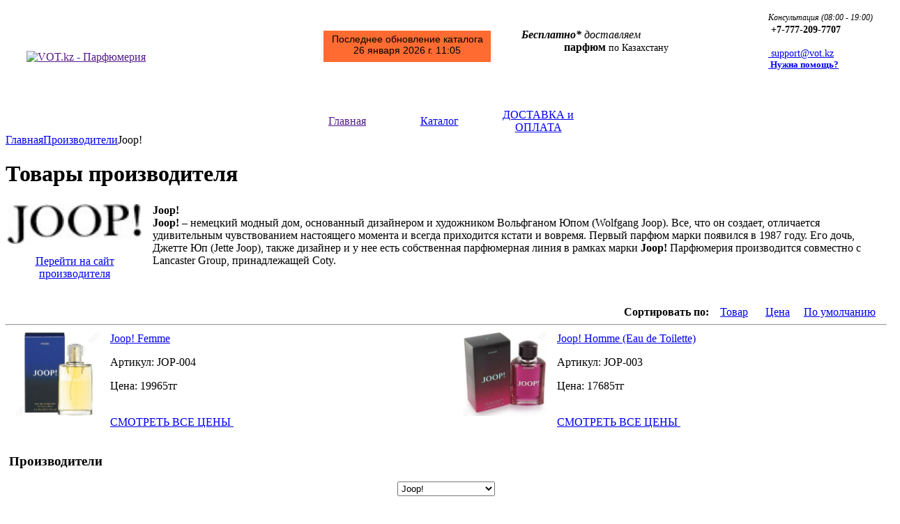

--- FILE ---
content_type: text/html; charset=utf-8
request_url: http://vot.kz/joop.html
body_size: 11056
content:
<!DOCTYPE html PUBLIC "-//W3C//DTD XHTML 1.0 Transitional//EN" "http://www.w3.org/TR/xhtml1/DTD/xhtml1-transitional.dtd">
<html xmlns="http://www.w3.org/1999/xhtml">

<head>

<meta http-equiv="Content-Type" content="text/html; charset=utf-8" />

<meta name="keywords" content="joop!, joop, djup, jup, djoop, джуп, жуп, жооп, жоп, юп, Joop!" />
    
<base href="http://vot.kz/" />
<title>Товары производителя Joop!</title>
<link href="/favicon.ico" rel="shortcut icon" />
<link href="/skins/my_parfum_shop/customer/styles.css" rel="stylesheet" type="text/css" />

<!--[if IE]>
<link href="/skins/my_parfum_shop/customer/styles_ie.css" rel="stylesheet" type="text/css" />
<![endif]-->

<link href="/skins/my_parfum_shop/customer/vmenu.css" rel="stylesheet" type="text/css" />


<script type="text/javascript">
//<![CDATA[
var index_script = 'index.php';
var image_index = 'image.php';
var target_name = 'target';
var mode_name = 'mode';
var action_name = 'action';
var current_location = 'http://vot.kz';

var lang = {
    none: 'Пусто',
    cannot_buy: 'Вы не можете купить товар с таким набором опций',
    no_products_selected: 'Товары не выбраны',
    error_required_fields: 'Не все обязательные поля заполнены, либо введенные данные неверны.',
    error_no_items_selected: 'Нет выбранных записей! Для выполнения этого действия должна быть выбрана хотя бы одна запись .',
    delete_confirmation: 'Вы уверены, что хотите удалить выбранные записи?',
    text_out_of_stock: 'Нет в наличии',
    items: 'шт.',
    text_required_group_product: 'Пожалуйста, выберите товар для указанной группы [имя_группы]',
    error_email_invalid: 'Неверный e-mail. Пожалуйста, проверьте',
    phone_number_invalid: 'Неверный номер телефона'
}

var warning_mark = "&lt;&lt;";

var currencies = {
    'primary': {
        'decimals_separator': '.',
        'thousands_separator': '',
        'decimals': '0'
    },
    'secondary': {
        'decimals_separator': '.',
        'thousands_separator': '',
        'decimals': '0',
        'coefficient': '1.000'
    }
}
var cart_prices_w_taxes = false;
//]]>
</script>

<script type="text/javascript" src="/classes/combine.js"></script>


<script type="text/javascript">
//<![CDATA[
var lm_scroller_directions = {'U':'9002', 'D':'9001', 'R':'9003', 'L':'9004'};
//]]>
</script>
<script type="text/javascript" language="javascript 1.2" src="/skins/my_parfum_shop/customer/addons/listmania/scripts/func.js"></script>

<script type="text/javascript">
//<![CDATA[
var request_url = 'index.php?target=post_statistics';
var time_begin = '41932121024';
//]]>
</script>
<script type="text/javascript" language="javascript 1.2" src="/skins/my_parfum_shop/customer/addons/statistics/scripts/func.js"></script>   
</head>

<body>
    <div class="header">
        
<table cellpadding="0" cellspacing="0" width="100%" border="0">
    <tr>
        <td style="background-image: url('/skins/my_parfum_shop/customer/images/top_bg.gif');" class="top-bg">
            <table cellpadding="0" cellspacing="0" width="100%" border="0" style="height: 148px;">
                <tr>
                    <td width="30">&nbsp;</td>
                    <td valign="middle">
                        <a href=""><img src="/skins/my_parfum_shop/customer/images/logo_new.gif" width="357" height="93" border="0" alt="VOT.kz - Парфюмерия" /></a>
                    </td>
                    <td valign="top" width="200">
                        <br />
                        <br />
                        <div style="height: 37px; width: 232px; background-color:#FF6B31; font-family: arial;  font-size: 14px; padding: 4px; text-align:center;">
                            Последнее обновление каталога<br/>26 января 2026 г. 11:05
                        </div>
                    </td>
                    <td align="right" valign="top" width="45%">
                        <div style="width:393px; padding:5px 5px 5px 0px;">
                        </div>
                        <table width="100%" cellpadding="0" cellspacing="0" border="0">
                            <tr style="font-family: verdana;">
                                <td width="45%" align="right" style="white-space: nowrap">
                                    <div style="padding-right:40px; font-size: 16px; font-style:italic;">
                                        <strong>Бесплатно*</strong> доставляем
                                    </div>
                                    <span style="font-size: 14px;vertical-align:super;">
                                        <strong style="font-size: 16px;">парфюм</strong> по Казахстану
                                    </span>
                                </td>
                                <td width="65%" align="right" style="white-space: nowrap">
                                    <div style="padding-right:20px; font-size: 12px; font-style:italic;">
                                        Консультация (08:00 - 19:00)
                                    </div>
                                    <div style="width:170px; text-align:left;">
                                        <div>
                                            <img src="/skins/my_parfum_shop/customer/images/whatsapp.png" width="13" height="13" border="0" alt="" />
                                            <strong style="font-size: 14px;">+7-777-209-7707</strong>
                                        </div>
                                        <br />
                                        <a href="/contact-us-form.html">
                                            <span style="font-size: 14px;">
                                                <img src="/skins/my_parfum_shop/customer/images/email.gif" width="13" height="9" border="0" alt="" />
                                                support@vot.kz
                                            </span>
                                        </a>                            
                                        <br />
                                        <a href="/cart.html">
                                            <span style="font-size: 13px; font-weight: bold;">
                                                <img style="vertical-align:bottom;" src="/skins/my_parfum_shop/customer/images/question.gif" width="14" height="14" border="0" alt="" /> Нужна помощь?
                                            </span>
                                        </a>
                                    </div>
                                </td>
                            </tr>
                        </table>
                    </td>
                </tr>
            </table>
        </td>
    </tr>
</table>

<table cellpadding="0" cellspacing="0" width="100%" border="0">
<tr>
    <td height="30" style="background-image: url('/skins/my_parfum_shop/customer/images/top_menu_bg.gif');" align="center" class="top-menu-bg">
        <table cellpadding="0" cellspacing="0" border="0">
        <tr>
            <td width="2">
                <img src="/skins/my_parfum_shop/customer/images/top_menu_delim.gif" width="2" height="30" border="0" alt="" />
            </td>
            <td width="130" align="center" class="hand" onclick="javascript:self.location=''" nowrap="nowrap">
                <a href="" class="top-menu-title">Главная</a>
            </td>
            <td width="2">
                <img src="/skins/my_parfum_shop/customer/images/top_menu_delim.gif" width="2" height="30" border="0" alt="" />
            </td>
            <td width="130" align="center" style="background-image: url('/skins/my_parfum_shop/customer/images/top_menu_bg_active.gif');" class="top-menu-bg-active" nowrap="nowrap">
                <a href="manufacturers.html" class="top-menu-title">Каталог</a>
            </td>

            <td width="2">
                <img src="/skins/my_parfum_shop/customer/images/top_menu_delim.gif" width="2" height="30" border="0" alt="" />
            </td>                                        
            <td width="150" align="center" class="hand" onclick="javascript: fn_redirect('delivery.html');" nowrap="nowrap">
                <a href="delivery.html" class="top-menu-title">ДОСТАВКА и ОПЛАТА</a>
            </td>
            <td width="2">
                <img src="/skins/my_parfum_shop/customer/images/top_menu_delim.gif" width="2" height="30" border="0" alt="" />
            </td>
        </tr>
        </table>
    </td>
</tr>
<tr>
    <td style="background-image: url('/skins/my_parfum_shop/customer/images/top_menu_bottom_bg.gif');">
        <img src="/skins/my_parfum_shop/customer/images/spacer.gif" width="1" height="12" border="0" alt="" />
    </td>
</tr>
</table>    </div>
    

 

<!-- Yandex.Metrika counter -->
<script type="text/javascript">
(function (d, w, c) {
    (w[c] = w[c] || []).push(function() {
        try {
            w.yaCounter2955559 = new Ya.Metrika({id:2955559
});

        } catch(e) {}
    });

    var n = d.getElementsByTagName("script")[0],
        s = d.createElement("script"),
        f = function () { n.parentNode.insertBefore(s, n); };
    s.type = "text/javascript";
    s.async = true;
    s.src = (d.location.protocol == "https:" ? "https:" : "http:") + "//mc.yandex.ru/metrika/watch.js";

    if (w.opera == "[object Opera]") {
        d.addEventListener("DOMContentLoaded", f);
    } else { f(); }
})(document, window, "yandex_metrika_callbacks");
</script>

<noscript><div><img src="//mc.yandex.ru/watch/2955559" style="position:absolute; left:-9999px;" alt="" /></div></noscript>
<!-- /Yandex.Metrika counter -->

<div class="container">
    <div class="central-column">

	    <div class="breadcrumbs">
	<a href=""><img src="/skins/my_parfum_shop/customer/images/top_icon_home.gif" width="13" height="9" border="0" alt="" /></a><a href="/" class="breadcrumbs-link">Главная</a><img src="/skins/my_parfum_shop/customer/images/breadcrumbs_arrow.gif" border="0" alt="" class="breadcrumbs-arrow" /><a href="manufacturers.html" class="breadcrumbs-link">Производители</a><img src="/skins/my_parfum_shop/customer/images/breadcrumbs_arrow.gif" border="0" alt="" class="breadcrumbs-arrow" />Joop!&nbsp;&nbsp;</div>

	    
<div id="central_part_contents">

<div id="notification_contents" align="center">
<!--notification_contents--></div>	  

	

	
<div class="mainbox-wrapper">
	<h1 class="mainbox-title"><img src="/skins/my_parfum_shop/customer/images/mainbox_title_left.gif" width="31" height="21" alt="" class="float-left" />Товары производителя</h1>
	<div class="mainbox-body"><table cellpadding="3" cellspacing="0" border="0">
<tr>
		<td valign="top" align="center">
		<img   src="/images/common_images/1216201048487dc1587b145.jpg" width="192" height="57" alt="Joop!" border="0"  />

		<p><a href="http://www.joop.com" target="_blank">Перейти на сайт производителя</a>		</td>
		<td>&nbsp;</td>
	<td valign="top"><b>Joop!</b><br /><b>Joop!</b> – немецкий модный дом, основанный дизайнером и художником 
Вольфганом Юпом (Wolfgang Joop). Все, что он создает, отличается удивительным 
чувствованием настоящего момента и всегда приходится кстати и вовремя. Первый 
парфюм марки появился в 1987 году. Его дочь, Джетте Юп (Jette Joop), также 
дизайнер и у нее есть собственная парфюмерная линия в рамках марки <b>Joop!</b> 
Парфюмерия производится совместно с Lancaster Group, принадлежащей Coty.</td>
</tr>
</table>
<br />

			

<script type="text/javascript" language="javascript 1.2" src="/classes/scripts/exceptions.js"></script>

		
<div class="pagination-container" style="height: 1%;" id="pagination_contents">


	
	
<div align="right">
	<b>Сортировать по:</b>&nbsp;&nbsp;&nbsp;
	<a class="underlined-bold" href="joop.html?sort_by=product&sort_order=desc" onclick="fn_ajax_http_request(this.href , 'pagination_contents' , null, null, null, true); return false;" rel="nofollow">Товар<img src="/skins/my_parfum_shop/customer/images/sort_asc.gif" width="13" height="7" border="0" alt="" style="margin-left: 5px;" /></a>&nbsp;&nbsp;&nbsp;&nbsp;
	<a class="underlined" href="joop.html?sort_by=price&sort_order=asc" onclick="fn_ajax_http_request(this.href , 'pagination_contents' , null, null, null, true); return false;" rel="nofollow">Цена</a>&nbsp;&nbsp;&nbsp;&nbsp;
	<a class="underlined" href="joop.html?sort_by=position&sort_order=asc" onclick="fn_ajax_http_request(this.href , 'pagination_contents' , null, null, null, true); return false;" rel="nofollow">По умолчанию</a>&nbsp;&nbsp;&nbsp;&nbsp;
</div>
<hr />



<table cellspacing="0" cellpadding="0" style="table-layout: fixed;" width="100%" border="0">
<tr>
		<td width="5">&nbsp;</td>
		<td style=" padding-bottom: 17px; padding-top: 2px;" valign="top">
				<table border="0" cellpadding="0" cellspacing="0">
		<tr>
			<td align="left" valign="top" style="padding-left: 10px; padding-right: 15px;">
					<a href="joop-femme.html"><img id="img_width_31524" src="/skins/my_parfum_shop/customer/images/spacer.gif" width="120" height="1" alt="" border="0" /><br /><img  id="det_img_31524" src="/images/product_images/thumbnail_JO-004-EDT-VOT.jpg" width="120" height="120" alt="" border="0"  />

<script type="text/javascript" language="javascript 1.2" defer="defer">
//<![CDATA[
	default_image[31524] = new Array();
	if (document.getElementById('det_img_31524')) {
		default_image[31524]['src'] = document.getElementById('det_img_31524').src;
	}
	if (document.getElementById('detailed_href1_31524')) {
		default_href[31524] = document.getElementById('detailed_href1_31524').href;
	}
	default_image[31524]['width'] = '120';
	default_image[31524]['height'] = '120';
	default_image[31524]['alt'] = '';
	//]]>
</script>
</a></td>
			<td align="left" valign="top">
				
                                   

				<a href="joop-femme.html" class="product-title">Joop! Femme</a>

								<p class="sku" id="sku_31524" >Артикул: <span class="sku" id="product_code_31524">JOP-004</span></p>
				
									<p align="left">
													<span class="price" id="line_original_price_31524">Цена:&nbsp;<span id="sec_original_price_31524" class="price">19965</span><span class="price">тг</span></span>					</p>
										<span class="price" id="line_zero_price_31524" style="display: none;">Цена: <span class="price">0</span><span class="price">тг</span></span>
					<p></p>
				
				
				
				<br>
				<a href="joop-femme.html" class="action_button" style="text-transform: uppercase;">Смотреть все цены <img src="/skins/my_parfum_shop/customer/images/but_arrow.gif" width="8" height="7" border="0" alt="" align="bottom"></a>

			</td>
		</tr>
		</table>
		</td>
		<td width="14">&nbsp;</td>
			<td width="13">&nbsp;</td>
		<td style=" padding-bottom: 17px; padding-top: 2px;" valign="top">
				<table border="0" cellpadding="0" cellspacing="0">
		<tr>
			<td align="left" valign="top" style="padding-left: 10px; padding-right: 15px;">
					<a href="joop-homme.html"><img id="img_width_30653" src="/skins/my_parfum_shop/customer/images/spacer.gif" width="120" height="1" alt="" border="0" /><br /><img  id="det_img_30653" src="/images/product_images/thumbnail_JO-003-EDT-VOT.jpg" width="120" height="120" alt="Joop! Homme" border="0"  />

<script type="text/javascript" language="javascript 1.2" defer="defer">
//<![CDATA[
	default_image[30653] = new Array();
	if (document.getElementById('det_img_30653')) {
		default_image[30653]['src'] = document.getElementById('det_img_30653').src;
	}
	if (document.getElementById('detailed_href1_30653')) {
		default_href[30653] = document.getElementById('detailed_href1_30653').href;
	}
	default_image[30653]['width'] = '120';
	default_image[30653]['height'] = '120';
	default_image[30653]['alt'] = 'Joop! Homme';
	//]]>
</script>
</a></td>
			<td align="left" valign="top">
				
                                   

				<a href="joop-homme.html" class="product-title">Joop! Homme (Eau de Toilette)</a>

								<p class="sku" id="sku_30653" >Артикул: <span class="sku" id="product_code_30653">JOP-003</span></p>
				
									<p align="left">
													<span class="price" id="line_original_price_30653">Цена:&nbsp;<span id="sec_original_price_30653" class="price">17685</span><span class="price">тг</span></span>					</p>
										<span class="price" id="line_zero_price_30653" style="display: none;">Цена: <span class="price">0</span><span class="price">тг</span></span>
					<p></p>
				
				
				
				<br>
				<a href="joop-homme.html" class="action_button" style="text-transform: uppercase;">Смотреть все цены <img src="/skins/my_parfum_shop/customer/images/but_arrow.gif" width="8" height="7" border="0" alt="" align="bottom"></a>

			</td>
		</tr>
		</table>
		</td>
		<td width="4">&nbsp;</td>
	</tr>
</table>

<script type="text/javascript" language="javascript 1.2" defer="defer">
//<![CDATA[
fn_check_all_exceptions(false);
//]]>
</script>

	


<!--pagination_contents--></div>


	
</div>
</div>

	

 
 
<!--central_part_contents--></div>    </div>
</div>
<div class="left-column">
				
		
    <div class="sidebox-wrapper">
	<h3 class="sidebox-title"><img src="/skins/my_parfum_shop/customer/images/sidebox_icon_manuf.gif" width="23" height="22" vspace="1" border="0" alt="" class="float-left" style="padding-right: 5px;"/>Производители</h3>
	<div class="sidebox-body">
	<center>
	<select name="manufacturer_id" style="width:140px; margin: 0px; padding: 1px;" onchange="if (this.value) fn_redirect(this.value);">
		<option value="">- Выберите производителя -</option>
				<option value="abercrombie-and-fitch.html" >Abercrombie &amp; Fitch</option>
				<option value="acqua-di-parma.html" >Acqua di Parma</option>
				<option value="adidas.html" >Adidas</option>
				<option value="afnan.html" >Afnan</option>
				<option value="aigner.html" >Aigner</option>
				<option value="ajmal.html" >Ajmal</option>
				<option value="alexandre-j.html" >Alexandre.J</option>
				<option value="amouage.html" >Amouage</option>
				<option value="angel-schlesser.html" >Angel Schlesser</option>
				<option value="antonio-banderas.html" >Antonio Banderas</option>
				<option value="aquolina.html" >Aquolina</option>
				<option value="aramis.html" >Aramis</option>
				<option value="ariana-grande.html" >Ariana Grande</option>
				<option value="armand-basi.html" >Armand Basi</option>
				<option value="armani.html" >Armani</option>
				<option value="attar-collection.html" >Attar Collection</option>
				<option value="azzaro.html" >Azzaro</option>
				<option value="baldessarini.html" >Baldessarini</option>
				<option value="balmain.html" >Balmain</option>
				<option value="banana-republic.html" >Banana Republic</option>
				<option value="bebe.html" >Bebe</option>
				<option value="benetton.html" >Benetton</option>
				<option value="bentley.html" >Bentley</option>
				<option value="bijan.html" >Bijan</option>
				<option value="boucheron.html" >Boucheron</option>
				<option value="britney-spears.html" >Britney Spears</option>
				<option value="burberry.html" >Burberry</option>
				<option value="bvlgari.html" >Bvlgari</option>
				<option value="by-kilian.html" >By Kilian</option>
				<option value="byredo.html" >Byredo</option>
				<option value="cacharel.html" >Cacharel</option>
				<option value="calvin-klein.html" >Calvin Klein</option>
				<option value="carolina-herrera.html" >Carolina Herrera</option>
				<option value="cartier.html" >Cartier</option>
				<option value="cerruti.html" >Cerruti</option>
				<option value="chanel.html" >Chanel</option>
				<option value="chloe.html" >Chloe</option>
				<option value="chopard.html" >Chopard</option>
				<option value="christian-dior.html" >Christian Dior</option>
				<option value="clinique.html" >Clinique</option>
				<option value="coach.html" >Coach</option>
				<option value="costume-national.html" >Costume National</option>
				<option value="creed.html" >Creed</option>
				<option value="david-beckham.html" >David Beckham</option>
				<option value="davidoff.html" >Davidoff</option>
				<option value="diesel.html" >Diesel</option>
				<option value="dolce-and-gabbana.html" >Dolce &amp; Gabbana</option>
				<option value="donna-karan.html" >Donna Karan</option>
				<option value="dsquared2.html" >Dsquared2</option>
				<option value="dunhill.html" >Dunhill</option>
				<option value="elie-saab.html" >Elie Saab</option>
				<option value="elizabeth-arden.html" >Elizabeth Arden</option>
				<option value="elizabeth-taylor.html" >Elizabeth Taylor</option>
				<option value="emanuel-ungaro.html" >Emanuel Ungaro</option>
				<option value="escada.html" >Escada</option>
				<option value="escentric-molecules.html" >Escentric Molecules</option>
				<option value="estee-lauder.html" >Estee Lauder</option>
				<option value="etro.html" >Etro</option>
				<option value="ex-nihilo.html" >Ex Nihilo</option>
				<option value="ferrari.html" >Ferrari</option>
				<option value="franck-olivier.html" >Franck Olivier</option>
				<option value="giorgio-beverly-hills.html" >Giorgio Beverly Hills</option>
				<option value="givenchy.html" >Givenchy</option>
				<option value="goutal.html" >Goutal</option>
				<option value="gucci.html" >Gucci</option>
				<option value="guerlain.html" >Guerlain</option>
				<option value="guess.html" >Guess</option>
				<option value="guy-laroche.html" >Guy Laroche</option>
				<option value="hermes.html" >Hermes</option>
				<option value="hugo-boss.html" >Hugo Boss</option>
				<option value="iceberg.html" >Iceberg</option>
				<option value="issey-miyake.html" >Issey Miyake</option>
				<option value="j-del-pozo.html" >J. Del Pozo</option>
				<option value="jacomo.html" >Jacomo</option>
				<option value="jacques-bogart.html" >Jacques Bogart</option>
				<option value="jaguar.html" >Jaguar</option>
				<option value="jean-patou.html" >Jean Patou</option>
				<option value="jean-paul-gaultier.html" >Jean Paul Gaultier</option>
				<option value="jennifer-lopez.html" >Jennifer Lopez</option>
				<option value="jessica-simpson.html" >Jessica Simpson</option>
				<option value="jil-sander.html" >Jil Sander</option>
				<option value="jimmy-choo.html" >Jimmy Choo</option>
				<option value="jo-malone.html" >Jo Malone</option>
				<option value="john-richmond.html" >John Richmond</option>
				<option value="john-varvatos.html" >John Varvatos</option>
				<option value="joop.html" selected="selected">Joop!</option>
				<option value="judith-leiber.html" >Judith Leiber</option>
				<option value="juicy-couture.html" >Juicy Couture</option>
				<option value="juliette-has-a-gun.html" >Juliette Has a Gun</option>
				<option value="karl-lagerfeld.html" >Karl Lagerfeld</option>
				<option value="kenneth-cole.html" >Kenneth Cole</option>
				<option value="kenzo.html" >Kenzo</option>
				<option value="l-artisan-parfumeur-1.html" >L&#039;Artisan Parfumeur</option>
				<option value="lacoste.html" >Lacoste</option>
				<option value="lalique.html" >Lalique</option>
				<option value="lancome.html" >Lancome</option>
				<option value="lanvin.html" >Lanvin</option>
				<option value="laura-biagiotti.html" >Laura Biagiotti</option>
				<option value="laurent-mazzone.html" >Laurent Mazzone</option>
				<option value="loewe.html" >Loewe</option>
				<option value="lolita-lempicka.html" >Lolita Lempicka</option>
				<option value="louis-varel.html" >Louis Varel</option>
				<option value="louis-vuitton.html" >Louis Vuitton</option>
				<option value="lovance.html" >Lovance</option>
				<option value="m-micallef.html" >M. Micallef</option>
				<option value="maison-francis-kurkdjian.html" >Maison Francis Kurkdjian</option>
				<option value="maison-margiela.html" >Maison Margiela</option>
				<option value="mancera.html" >Mancera</option>
				<option value="mandarina-duck.html" >Mandarina Duck</option>
				<option value="marc-jacobs.html" >Marc Jacobs</option>
				<option value="marc-antoine-barrois.html" >Marc-Antoine Barrois</option>
				<option value="mauboussin-1.html" >Mauboussin</option>
				<option value="memo.html" >Memo</option>
				<option value="mercedes-benz.html" >Mercedes-Benz</option>
				<option value="min-new-york.html" >MiN New York</option>
				<option value="missoni.html" >Missoni</option>
				<option value="miu-miu.html" >Miu Miu</option>
				<option value="mont-blanc.html" >Mont Blanc</option>
				<option value="montale.html" >Montale</option>
				<option value="montana.html" >Montana</option>
				<option value="moschino.html" >Moschino</option>
				<option value="thierry-mugler.html" >Mugler</option>
				<option value="narciso-rodriguez.html" >Narciso Rodriguez</option>
				<option value="nasomatto.html" >Nasomatto</option>
				<option value="nicolai.html" >Nicolai</option>
				<option value="nina-ricci.html" >Nina Ricci</option>
				<option value="norell.html" >Norell</option>
				<option value="oscar-de-la-renta.html" >Oscar de la Renta</option>
				<option value="paco-rabanne.html" >Paco Rabanne</option>
				<option value="paloma-picasso.html" >Paloma Picasso</option>
				<option value="parfums-de-marly.html" >Parfums de Marly</option>
				<option value="paris-hilton.html" >Paris Hilton</option>
				<option value="penhaligon-s.html" >Penhaligon&#039;s</option>
				<option value="porsche-design.html" >Porsche Design</option>
				<option value="prada.html" >Prada</option>
				<option value="ralph-lauren.html" >Ralph Lauren</option>
				<option value="reminiscence.html" >Reminiscence</option>
				<option value="revlon.html" >Revlon</option>
				<option value="rihanna.html" >Rihanna</option>
				<option value="roberto-cavalli.html" >Roberto Cavalli</option>
				<option value="rochas.html" >Rochas</option>
				<option value="roos-and-roos.html" >Roos &amp; Roos</option>
				<option value="dupont.html" >S.T. Dupont</option>
				<option value="salvador-dali.html" >Salvador Dali</option>
				<option value="salvatore-ferragamo.html" >Salvatore Ferragamo</option>
				<option value="sarah-jessica-parker.html" >Sarah Jessica Parker</option>
				<option value="scentstory.html" >ScentStory</option>
				<option value="serge-lutens.html" >Serge Lutens</option>
				<option value="sergio-tacchini.html" >Sergio Tacchini</option>
				<option value="designer-shaik.html" >Shaik</option>
				<option value="shania-twain.html" >Shania Twain</option>
				<option value="shiseido.html" >Shiseido</option>
				<option value="sisley.html" >Sisley</option>
				<option value="sospiro.html" >Sospiro</option>
				<option value="stephane-humbert-lucas.html" >Stephane Humbert Lucas</option>
				<option value="sylvie-de-france.html" >Sylvie de France</option>
				<option value="ted-lapidus.html" >Ted Lapidus</option>
				<option value="the-beautiful-mind-series.html" >The Beautiful Mind Series</option>
				<option value="thomas-kosmala.html" >Thomas Kosmala</option>
				<option value="tiffany-and-co.html" >Tiffany &amp; Co</option>
				<option value="tiziana-terenzi.html" >Tiziana Terenzi</option>
				<option value="tom-ford.html" >Tom Ford</option>
				<option value="trussardi.html" >Trussardi</option>
				<option value="v-canto.html" >V Canto</option>
				<option value="valentino.html" >Valentino</option>
				<option value="van-cleef-and-arpels.html" >Van Cleef &amp; Arpels</option>
				<option value="vera-wang.html" >Vera Wang</option>
				<option value="versace.html" >Versace</option>
				<option value="viktor-and-rolf.html" >Viktor &amp; Rolf</option>
				<option value="vince-camuto.html" >Vince Camuto</option>
				<option value="xerjoff.html" >Xerjoff</option>
				<option value="yohji-yamamoto.html" >Yohji Yamamoto</option>
				<option value="yves-saint-laurent.html" >Yves Saint Laurent</option>
				<option value="zarkoperfume.html" >Zarkoperfume</option>
			</select>
	</center>
    <p align="right"><a href="manufacturers.html" class="recent-prod-link">Весь список...</a></p>
</div>
</div>    
	
<div class="sidebox-categories-wrapper">
	<h3 class="sidebox-title"><img src="/skins/my_parfum_shop/customer/images/sidebox_icon_catalog.gif" width="23" height="22" vspace="1" border="0" alt="" class="float-left" style="padding-right: 5px;"/>Категории</h3>
	<div class="sidebox-body">	<ul id="vmenu">
		<li ><a href="for-woman.html">Женский парфюм</a></li><li ><a href="for-man.html">Мужской парфюм</a></li><li ><a href="unisex.html">Унисекс парфюм</a></li><li ><a href="probniki.html">Пробники</a></li><li ><a href="miniatures.html">Миниатюры</a></li><li ><a href="otlivant-parfuma.html">Отливанты</a></li><li ><a href="testers.html">Тестеры</a></li><li ><a href="set.html">Подарочные наборы</a></li><li class="has-children"><ul><li ><a href="family/aldehyde.html">альдегидные</a></li><li ><a href="family/ambery.html">амбровые</a></li><li ><a href="family/aromatic.html">ароматные</a></li><li ><a href="family/water.html">водные</a></li><li ><a href="family/-st-ch-y.html">восточные</a></li><li ><a href="family/woody.html">древесные</a></li><li ><a href="family/green.html">зеленые</a></li><li ><a href="family/leather.html">кожаные</a></li><li ><a href="family/oceanic.html">морские</a></li><li ><a href="family/musk.html">мускусные</a></li><li ><a href="family/ozone.html">озоновые</a></li><li ><a href="family/oriental.html">ориентальные</a></li><li ><a href="family/spicy.html">пряные</a></li><li ><a href="family/fresher.html">свежие</a></li><li ><a href="family/fruit.html">фруктовые</a></li><li ><a href="family/fougre.html">фужерные</a></li><li ><a href="family/floral.html">цветочные</a></li><li ><a href="family/citrus.html">цитрусовые</a></li><li ><a href="family/chypre.html">шипровые</a></li></ul><a class="has-children">Семейства</a></li><li class="has-children"><ul><li ><a href="using/evening.html">вечерние</a></li><li ><a href="using/day.html">дневные</a></li><li ><a href="using/club.html">клубные</a></li><li ><a href="using/office.html">офисные</a></li><li ><a href="using/everyday.html">повседневные</a></li><li ><a href="using/romantic.html">романтические</a></li><li ><a href="using/sport.html">спортивные</a></li></ul><a class="has-children">По применению</a></li>	</ul>
	<div style="clear: both;"></div>
	<!--[if lt IE 7]>
	<script type="text/javascript" language="javascript 1.2" src="/classes/scripts/css_menu.js"></script>
	<script type="text/javascript">
	//<![CDATA[
		emenu.init('vmenu', 'first');
	//]]>
	</script>
	<![endif]-->


</div>
</div>	
		
<div class="sidebox-wrapper">
	<h3 class="sidebox-title"><img src="/skins/my_parfum_shop/customer/images/sidebox_icon_help.gif" width="23" height="22" vspace="1" border="0" alt="" class="float-left" style="padding-right: 5px;"/>Информация</h3>
	<div class="sidebox-body">
<ul class="tree-list">

<li><a href="delivery.html"  class="underlined">Все о доставке и оплате</a></li>
<li class="delim"></li><li><a href="faq.html"  class="underlined">Часто задаваемые вопросы</a></li>
<li class="delim"></li><li><a href="contact-us-form.html"  class="underlined">Как с нами связаться</a></li>

</ul>

</div>
</div>
	
           
     
    
    
			
	
		</div>
<div class="right-column">
            <a href="/delivery.html">
            <img src="/skins/my_parfum_shop/customer/images/delivery_over_kazakhstan.gif" width="180" height="131" style="border: 0px" alt="Доставка парфюма по Казахстану и России" />
        </a>
        <br />
        <br />
        <a href="/delivery.html">
            <img src="/skins/my_parfum_shop/customer/images/we_accept.gif" width="180" height="90" style="border: 0px" alt="Принимаем к оплате: платежные карты Visa, Mastercard; Webmoney, безналичная оплата Казкоммерцбанк" />
        </a>
        <br />
        <br />
        
			
	
    
	<div class="sidebox-wrapper">
	<h3 class="sidebox-title"><img src="/skins/my_parfum_shop/customer/images/sidebox_icon_search.gif" width="23" height="22" vspace="1" border="0" alt="" class="float-left" style="padding-right: 5px;"/>Быстрый поиск</h3>
	<div class="sidebox-body">
<form action="index.php" name="search_form" method="get">
<input type="hidden" name="target" value="products" />
<input type="hidden" name="mode" value="search" />
<input type="hidden" name="subcats" value="Y" />
<input type="hidden" name="type" value="extended" />
<input type="hidden" name="avail" value="Y" />
<input type="hidden" name="pshort" value="Y" />
<input type="hidden" name="pfull" value="Y" />
<input type="hidden" name="pname" value="Y" />
<input type="hidden" name="pkeywords" value="Y" />

<table cellpadding="0" cellspacing="0" border="0" width="100%">
<tr>
	<td class="search-text">
		Ключевые слова:<p></p></td>
</tr>
<tr>
	<td align="center">
		<select	name="cid" class="search-selectbox">
  			<option	value="0">- Все категории -</option>
  			  			<option	value="165" >Женский парфюм</option>
  			  			<option	value="166" >Мужской парфюм</option>
  			  			<option	value="201" >Унисекс парфюм</option>
  			  			<option	value="379" >Пробники</option>
  			  			<option	value="375" >Миниатюры</option>
  			  			<option	value="378" >Отливанты</option>
  			  			<option	value="376" >Тестеры</option>
  			  			<option	value="175" >Подарочные наборы</option>
  			  			<option	value="169" >Семейства</option>
  			  			<option	value="170" >По применению</option>
  			  		</select></td>
</tr>
<tr>
	<td>
		<p></p>
		<table cellpadding="0" cellspacing="0" border="0" width="100%">
		<tr>
			<td width="100%">
				<input type="text" name="q" value="" onfocus="fn_select_input(this)" class="sidebox-input-text" style="width:122px" /></td>
			<td>&nbsp;</td>
			<td>
				<input class="valign" type="image" src="/skins/my_parfum_shop/customer/images/search_go.gif" style="width: 17px; height: 17px; border: 0px;" alt="Поиск" title="Поиск" /></td>
		</tr>
		</table>
	</td>
</tr>
<tr>
	<td align="center">
		<a href="index.php?target=search" class="search-advanced">Расширенный поиск</a></td>
</tr>
</table>

</form>

</div>
</div>

	
	
<div id="comparison_list">
<!--comparison_list--></div>
	<div class="sidebox-wrapper">
	<h3 class="sidebox-title"><img src="/skins/my_parfum_shop/customer/images/sidebox_icon_auth.gif" width="23" height="22" vspace="1" border="0" alt="" class="float-left" style="padding-right: 5px;"/>Моя учетная запись</h3>
	<div class="sidebox-body">

<ul class="arrows-list">
		<li><a href="index.php?target=auth&amp;mode=login_form&amp;redirect_url=index.php%3Ftarget%3Dmanufacturers%26manufacturer_id%3D199" class="underlined">Войти</a>&nbsp;/&nbsp;<a href="index.php?target=profiles&amp;mode=add" class="underlined">Регистрация</a></li>
		
</ul>

<p></p>
<div class="updates-wrapper">
<p>Отследить заказ:</p>

<form action="index.php" method="get" name="track_order_quick">
<input type="hidden" name="target" value="orders" />
<input type="hidden" name="mode" value="track_request" />
<input type="hidden" name="redirect_url" value="index.php?target=manufacturers&amp;manufacturer_id=199" />
<input type="text" size="20" class="sidebox-input-text valign" id="track_order_item" name="track_data" value="Номер заказа/E-mail" onclick="this.value='';" />
<img src="/skins/my_parfum_shop/customer/images/search_go.gif" class="valign hand" alt="Выполнить" title="Выполнить" onclick="track_order_form.submit();" />

</form>

<script type="text/javascript" language="javascript 1.2">
//<![CDATA[
var track_order_form = new cscart_form('track_order_quick', null, null, null, true);
track_order_form.set_required_fields('track_order_item');
//]]>
</script>

</div>
</div>
</div>
     
            <div class="sidebox-wrapper">
	<h3 class="sidebox-title"><img src="/skins/my_parfum_shop/customer/images/sidebox_icon_affiliate.gif" width="23" height="22" vspace="1" border="0" alt="" class="float-left" style="padding-right: 5px;"/>Отзывы посетителей</h3>
	<div class="sidebox-body">        
    18:10 | 
    
                                             
    <a href="s-t-dupont-essence-pure-ice-femme.html?page=1#tab_anchor">S.T. Dupont Essence Pure Ice Femme</a><br />
    <b> Наташа :</b>
    <i>Интересный аромат. Обычно пользуюсь лёгкими ароматами. На этот парфюм обратила...</i>
    <br /><br />
    
        
    15:13 | 
    
                                             
    <a href="lalique-l-amour.html?page=1#tab_anchor">Lalique L'Amour (Eau de Parfum)</a><br />
    <b>Елена Н.:</b>
    <i>Купила этот аромат впервые, не разочаровал. Нежный, очень приятный свежий аромат....</i>
    <br /><br />
    
        
    16:35 | 
    
                                             
    <a href="jimmy-choo-illicit-flower-eau-de-toilette.html?page=1#tab_anchor">Jimmy Choo Illicit Flower (Eau de Toilette)</a><br />
    <b>Мария:</b>
    <i>Я давно ходила вокруг этого аромата. Всё время выбирала что-то другое, этот казался...</i>
    <br /><br />
    
        
    14:19 | 
    
                                             
    <a href="bvlgari-omnia-pink-sapphire.html?page=1#tab_anchor">Bvlgari Omnia Pink Sapphire</a><br />
    <b>Орынгул Жаксыбаева :</b>
    <i>Мой любимый аромат!!! К сожалению нет в продаже. ЖДУ! </i>
    <br /><br />
    
        
    12:27 | 
    
                                             
    <a href="lanvin-eclat-darpege.html?page=1#tab_anchor">Lanvin Eclat d'Arpege for Women (Eau de Parfum)</a><br />
    <b>ВАЛЕНТИНА:</b>
    <i>Спасибо большое, заказываю любимые ароматы, с удовольствием ношу</i>
    <br /><br />
    


</div>
</div> 
           
    
    
			<div class="sidebox-wrapper">
	<h3 class="sidebox-title"><img src="/skins/my_parfum_shop/customer/images/sidebox_icon_catalog.gif" width="23" height="22" vspace="1" border="0" alt="" class="float-left" style="padding-right: 5px;"/>Новости сайта</h3>
	<div class="sidebox-body"><div>
<form action="index.php" method="get" name="subscribe_form">
<input type="hidden" name="target" value="news" />
<input type="hidden" name="mode" value="add_subscriber" />
<input type="hidden" name="redirect_url" value="index.php?target=manufacturers&amp;manufacturer_id=199" />
<p>Введите Ваш e-mail для подписки на новости:</p>
<input type="text" name="subscribe_email" id="subscr_email" size="10" value="Ваш e-mail" class="sidebox-input-text valign" onfocus="this.value='';" />&nbsp;<img class="valign hand" src="/skins/my_parfum_shop/customer/images/search_go.gif" width="17" height="17" border="0" alt="Выполнить" title="Выполнить" onclick="subscr_form.submit();" />
</form>

<script type="text/javascript" language="javascript 1.2">
//<![CDATA[
var subscr_form = new cscart_form('subscribe_form', null, null, null, true);
subscr_form.set_required_fields('subscr_email');
subscr_form.set_extra('subscr_email', 'E');
//]]>
</script>

</div>

</div>
</div>	    
				
	    
</div>
    <div class="footer">
        <br />
<table cellpadding="0" cellspacing="0" border="0" width="100%">
    <tr>
	    <td style="background-image: url('/skins/my_parfum_shop/customer/images/bottom_line_bg.gif');">
		    <img src="/skins/my_parfum_shop/customer/images/spacer.gif" width="1" height="7" style="border: 0px;" alt="" />
        </td>
    </tr>
</table>
<table cellpadding="0" cellspacing="0" border="0" width="100%">
    <tr>
	    <td style="width: 90px">&nbsp;</td>
	    <td>
		    <table cellpadding="0" cellspacing="0" border="0" width="100%">
		        		        <tr>
			        <td class="bottom-menu" style="text-align: center;">
				        <a href="" class="bottom-menu-links">
                            <img src="/skins/my_parfum_shop/customer/images/top_icon_home.gif" width="13" height="9" style="border: 0px;" alt="" />Главная
                        </a>
				        				            &nbsp;&nbsp;|&nbsp;&nbsp;
                            <a href="delivery.html" class="bottom-menu-links">
                                Доставка
                            </a>
				        				            &nbsp;&nbsp;|&nbsp;&nbsp;
                            <a href="privacy_policy.html" class="bottom-menu-links">
                                Конфиденциальность
                            </a>
				        				            &nbsp;&nbsp;|&nbsp;&nbsp;
                            <a href="contact-us-form.html" class="bottom-menu-links">
                                Связаться с нами
                            </a>
				        				            &nbsp;&nbsp;|&nbsp;&nbsp;
                            <a href="faq.html" class="bottom-menu-links">
                                О нас
                            </a>
				        				        				        				        &nbsp;&nbsp;|&nbsp;&nbsp;
                        <a href="sitemap.html" class="bottom-menu-links">
                            <img src="/skins/my_parfum_shop/customer/images/top_icon_sitemap.gif" width="16" height="8" style="border: 0px;" alt="" />Карта сайта
                        </a>
			        </td>
		        </tr>
		        		        
		        		        <tr>
			        <td class="bottom-copyright" style="text-align: center">
                        &nbsp;Интернет-магазин элитной парфюмерии в г. Алматы (Казахстан) &copy; 2007 - 2026 VOT.kz - Парфюмерия<br>
Информация на сайте не является публичной офертой.
                    </td>
		        </tr>
		        		    </table>
	    </td>
	    <td style="width: 90px;">
		    
        </td>
    </tr>
</table>
<p></p>
    </div>
    
<div id="ajax_loading_box" class="ajax-loading-box">Загрузка...</div>
<div id="ajax_message" class="ajax-message-wrapper"><div id="ajax_message_container" class="ajax-message"></div></div></body>

</html>